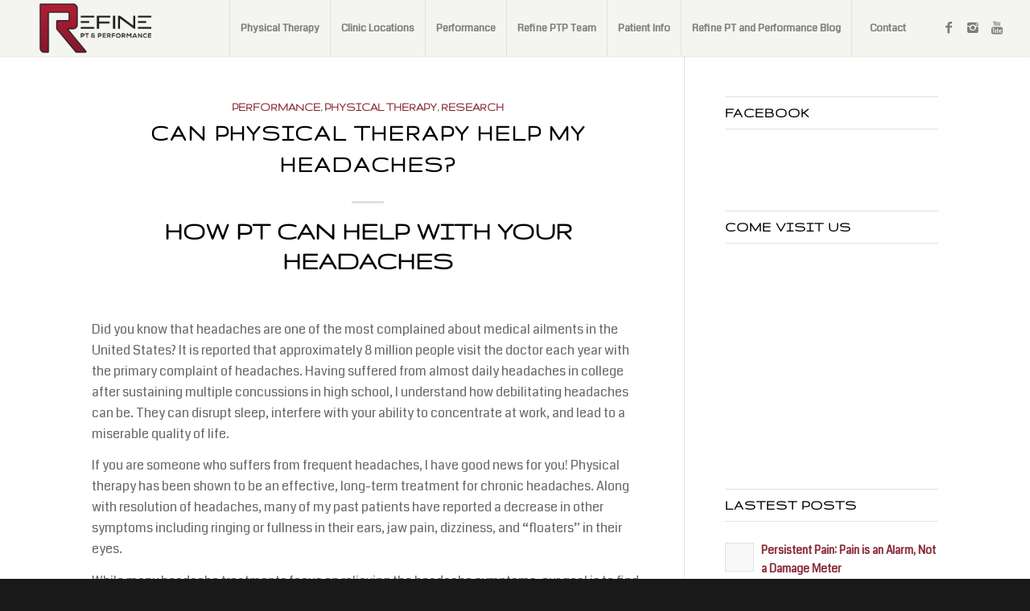

--- FILE ---
content_type: text/html; charset=UTF-8
request_url: https://refineptp.com/category/research/
body_size: 15846
content:
<!DOCTYPE html>
<html lang="en-US" class="html_stretched responsive av-preloader-disabled av-default-lightbox  html_header_top html_logo_left html_main_nav_header html_menu_right html_custom html_header_sticky html_header_shrinking_disabled html_mobile_menu_tablet html_header_searchicon_disabled html_content_align_center html_header_unstick_top html_header_stretch html_minimal_header html_minimal_header_shadow html_elegant-blog html_av-submenu-hidden html_av-submenu-display-click html_av-overlay-side html_av-overlay-side-classic html_av-submenu-clone html_entry_id_4478 av-no-preview html_text_menu_active ">
<head>
<meta charset="UTF-8" />


<!-- mobile setting -->
<meta name="viewport" content="width=device-width, initial-scale=1, maximum-scale=1">

<!-- Scripts/CSS and wp_head hook -->
<meta name='robots' content='index, follow, max-image-preview:large, max-snippet:-1, max-video-preview:-1' />

	<!-- This site is optimized with the Yoast SEO plugin v24.0 - https://yoast.com/wordpress/plugins/seo/ -->
	<title>Research Archives - Refine PT &amp; Performance</title>
	<link rel="canonical" href="https://refineptp.com/category/research/" />
	<meta property="og:locale" content="en_US" />
	<meta property="og:type" content="article" />
	<meta property="og:title" content="Research Archives - Refine PT &amp; Performance" />
	<meta property="og:url" content="https://refineptp.com/category/research/" />
	<meta property="og:site_name" content="Refine PT &amp; Performance" />
	<meta name="twitter:card" content="summary_large_image" />
	<script type="application/ld+json" class="yoast-schema-graph">{"@context":"https://schema.org","@graph":[{"@type":"CollectionPage","@id":"https://refineptp.com/category/research/","url":"https://refineptp.com/category/research/","name":"Research Archives - Refine PT &amp; Performance","isPartOf":{"@id":"https://refineptp.com/#website"},"breadcrumb":{"@id":"https://refineptp.com/category/research/#breadcrumb"},"inLanguage":"en-US"},{"@type":"BreadcrumbList","@id":"https://refineptp.com/category/research/#breadcrumb","itemListElement":[{"@type":"ListItem","position":1,"name":"Home","item":"https://refineptp.com/refine-ptp-home/"},{"@type":"ListItem","position":2,"name":"Research"}]},{"@type":"WebSite","@id":"https://refineptp.com/#website","url":"https://refineptp.com/","name":"Refine PT &amp; Performance","description":"Physical Therapy Refined","potentialAction":[{"@type":"SearchAction","target":{"@type":"EntryPoint","urlTemplate":"https://refineptp.com/?s={search_term_string}"},"query-input":{"@type":"PropertyValueSpecification","valueRequired":true,"valueName":"search_term_string"}}],"inLanguage":"en-US"}]}</script>
	<!-- / Yoast SEO plugin. -->


<link href='//hb.wpmucdn.com' rel='preconnect' />
<link rel="alternate" type="application/rss+xml" title="Refine PT &amp; Performance &raquo; Feed" href="https://refineptp.com/feed/" />
<link rel="alternate" type="application/rss+xml" title="Refine PT &amp; Performance &raquo; Comments Feed" href="https://refineptp.com/comments/feed/" />
<link rel="alternate" type="application/rss+xml" title="Refine PT &amp; Performance &raquo; Research Category Feed" href="https://refineptp.com/category/research/feed/" />

<!-- google webfont font replacement -->

			<script type='text/javascript'>
			if(!document.cookie.match(/aviaPrivacyGoogleWebfontsDisabled/)){
				(function() {
					var f = document.createElement('link');
					
					f.type 	= 'text/css';
					f.rel 	= 'stylesheet';
					f.href 	= '//fonts.googleapis.com/css?family=Gruppo%7CCoda';
					f.id 	= 'avia-google-webfont';
					
					document.getElementsByTagName('head')[0].appendChild(f);
				})();
			}
			</script>
			<style id='wp-img-auto-sizes-contain-inline-css' type='text/css'>
img:is([sizes=auto i],[sizes^="auto," i]){contain-intrinsic-size:3000px 1500px}
/*# sourceURL=wp-img-auto-sizes-contain-inline-css */
</style>
<style id='wp-emoji-styles-inline-css' type='text/css'>

	img.wp-smiley, img.emoji {
		display: inline !important;
		border: none !important;
		box-shadow: none !important;
		height: 1em !important;
		width: 1em !important;
		margin: 0 0.07em !important;
		vertical-align: -0.1em !important;
		background: none !important;
		padding: 0 !important;
	}
/*# sourceURL=wp-emoji-styles-inline-css */
</style>
<link rel='stylesheet' id='avia-merged-styles-css' href='https://refineptp.com/wp-content/uploads/dynamic_avia/avia-merged-styles-ed7a1a82734f59eed04ac37a4631dc84.css' type='text/css' media='all' />
<script type="text/javascript" src="https://refineptp.com/wp-includes/js/jquery/jquery.min.js?ver=3.7.1" id="jquery-core-js"></script>
<script type="text/javascript" src="https://refineptp.com/wp-includes/js/jquery/jquery-migrate.min.js?ver=3.4.1" id="jquery-migrate-js"></script>
<link rel="https://api.w.org/" href="https://refineptp.com/wp-json/" /><link rel="alternate" title="JSON" type="application/json" href="https://refineptp.com/wp-json/wp/v2/categories/27" /><link rel="EditURI" type="application/rsd+xml" title="RSD" href="https://refineptp.com/xmlrpc.php?rsd" />
<meta name="generator" content="WordPress 6.9" />
	<!-- Global site tag (gtag.js) - Google Analytics -->
	<script async src="https://www.googletagmanager.com/gtag/js?id=UA-137021521-1"></script>
	<script>
  	window.dataLayer = window.dataLayer || [];
  	function gtag(){dataLayer.push(arguments);}
  	gtag('js', new Date());

  	gtag('config', 'UA-137021521-1');
	</script>
	<link rel="profile" href="https://gmpg.org/xfn/11" />
<link rel="alternate" type="application/rss+xml" title="Refine PT &amp; Performance RSS2 Feed" href="https://refineptp.com/feed/" />
<link rel="pingback" href="https://refineptp.com/xmlrpc.php" />

<style type='text/css' media='screen'>
 #top #header_main > .container, #top #header_main > .container .main_menu  .av-main-nav > li > a, #top #header_main #menu-item-shop .cart_dropdown_link{ height:70px; line-height: 70px; }
 .html_top_nav_header .av-logo-container{ height:70px;  }
 .html_header_top.html_header_sticky #top #wrap_all #main{ padding-top:70px; } 
</style>
<!--[if lt IE 9]><script src="https://refineptp.com/wp-content/themes/enfold/js/html5shiv.js"></script><![endif]-->
<link rel="icon" href="/wp-content/uploads/2019/02/refine-favicon-300x300.jpg" type="image/x-icon">

<!-- To speed up the rendering and to display the site as fast as possible to the user we include some styles and scripts for above the fold content inline -->
<script type="text/javascript">'use strict';var avia_is_mobile=!1;if(/Android|webOS|iPhone|iPad|iPod|BlackBerry|IEMobile|Opera Mini/i.test(navigator.userAgent)&&'ontouchstart' in document.documentElement){avia_is_mobile=!0;document.documentElement.className+=' avia_mobile '}
else{document.documentElement.className+=' avia_desktop '};document.documentElement.className+=' js_active ';(function(){var e=['-webkit-','-moz-','-ms-',''],n='';for(var t in e){if(e[t]+'transform' in document.documentElement.style){document.documentElement.className+=' avia_transform ';n=e[t]+'transform'};if(e[t]+'perspective' in document.documentElement.style)document.documentElement.className+=' avia_transform3d '};if(typeof document.getElementsByClassName=='function'&&typeof document.documentElement.getBoundingClientRect=='function'&&avia_is_mobile==!1){if(n&&window.innerHeight>0){setTimeout(function(){var e=0,o={},a=0,t=document.getElementsByClassName('av-parallax'),i=window.pageYOffset||document.documentElement.scrollTop;for(e=0;e<t.length;e++){t[e].style.top='0px';o=t[e].getBoundingClientRect();a=Math.ceil((window.innerHeight+i-o.top)*0.3);t[e].style[n]='translate(0px, '+a+'px)';t[e].style.top='auto';t[e].className+=' enabled-parallax '}},50)}}})();</script><link rel="icon" href="https://refineptp.com/wp-content/uploads/2019/02/cropped-refine-favicon-32x32.jpg" sizes="32x32" />
<link rel="icon" href="https://refineptp.com/wp-content/uploads/2019/02/cropped-refine-favicon-192x192.jpg" sizes="192x192" />
<link rel="apple-touch-icon" href="https://refineptp.com/wp-content/uploads/2019/02/cropped-refine-favicon-180x180.jpg" />
<meta name="msapplication-TileImage" content="https://refineptp.com/wp-content/uploads/2019/02/cropped-refine-favicon-270x270.jpg" />
<style type='text/css'>
@font-face {font-family: 'entypo-fontello'; font-weight: normal; font-style: normal;
src: url('https://refineptp.com/wp-content/themes/enfold/config-templatebuilder/avia-template-builder/assets/fonts/entypo-fontello.eot');
src: url('https://refineptp.com/wp-content/themes/enfold/config-templatebuilder/avia-template-builder/assets/fonts/entypo-fontello.eot?#iefix') format('embedded-opentype'), 
url('https://refineptp.com/wp-content/themes/enfold/config-templatebuilder/avia-template-builder/assets/fonts/entypo-fontello.woff') format('woff'), 
url('https://refineptp.com/wp-content/themes/enfold/config-templatebuilder/avia-template-builder/assets/fonts/entypo-fontello.ttf') format('truetype'), 
url('https://refineptp.com/wp-content/themes/enfold/config-templatebuilder/avia-template-builder/assets/fonts/entypo-fontello.svg#entypo-fontello') format('svg');
} #top .avia-font-entypo-fontello, body .avia-font-entypo-fontello, html body [data-av_iconfont='entypo-fontello']:before{ font-family: 'entypo-fontello'; }

@font-face {font-family: 'flaticon-sports'; font-weight: normal; font-style: normal;
src: url('https://refineptp.com/wp-content/uploads/avia_fonts/flaticon-sports/flaticon-sports.eot');
src: url('https://refineptp.com/wp-content/uploads/avia_fonts/flaticon-sports/flaticon-sports.eot?#iefix') format('embedded-opentype'), 
url('https://refineptp.com/wp-content/uploads/avia_fonts/flaticon-sports/flaticon-sports.woff') format('woff'), 
url('https://refineptp.com/wp-content/uploads/avia_fonts/flaticon-sports/flaticon-sports.ttf') format('truetype'), 
url('https://refineptp.com/wp-content/uploads/avia_fonts/flaticon-sports/flaticon-sports.svg#flaticon-sports') format('svg');
} #top .avia-font-flaticon-sports, body .avia-font-flaticon-sports, html body [data-av_iconfont='flaticon-sports']:before{ font-family: 'flaticon-sports'; }
</style>

<!--
Debugging Info for Theme support: 

Theme: Enfold
Version: 4.5.2
Installed: enfold
AviaFramework Version: 5.0
AviaBuilder Version: 0.9.5
aviaElementManager Version: 1.0.1
- - - - - - - - - - -
ChildTheme: Enfold Child
ChildTheme Version: 1.0
ChildTheme Installed: enfold

ML:256-PU:39-PLA:10
WP:6.9
Compress: CSS:all theme files - JS:all theme files
Updates: disabled
PLAu:9
-->
<style id='global-styles-inline-css' type='text/css'>
:root{--wp--preset--aspect-ratio--square: 1;--wp--preset--aspect-ratio--4-3: 4/3;--wp--preset--aspect-ratio--3-4: 3/4;--wp--preset--aspect-ratio--3-2: 3/2;--wp--preset--aspect-ratio--2-3: 2/3;--wp--preset--aspect-ratio--16-9: 16/9;--wp--preset--aspect-ratio--9-16: 9/16;--wp--preset--color--black: #000000;--wp--preset--color--cyan-bluish-gray: #abb8c3;--wp--preset--color--white: #ffffff;--wp--preset--color--pale-pink: #f78da7;--wp--preset--color--vivid-red: #cf2e2e;--wp--preset--color--luminous-vivid-orange: #ff6900;--wp--preset--color--luminous-vivid-amber: #fcb900;--wp--preset--color--light-green-cyan: #7bdcb5;--wp--preset--color--vivid-green-cyan: #00d084;--wp--preset--color--pale-cyan-blue: #8ed1fc;--wp--preset--color--vivid-cyan-blue: #0693e3;--wp--preset--color--vivid-purple: #9b51e0;--wp--preset--gradient--vivid-cyan-blue-to-vivid-purple: linear-gradient(135deg,rgb(6,147,227) 0%,rgb(155,81,224) 100%);--wp--preset--gradient--light-green-cyan-to-vivid-green-cyan: linear-gradient(135deg,rgb(122,220,180) 0%,rgb(0,208,130) 100%);--wp--preset--gradient--luminous-vivid-amber-to-luminous-vivid-orange: linear-gradient(135deg,rgb(252,185,0) 0%,rgb(255,105,0) 100%);--wp--preset--gradient--luminous-vivid-orange-to-vivid-red: linear-gradient(135deg,rgb(255,105,0) 0%,rgb(207,46,46) 100%);--wp--preset--gradient--very-light-gray-to-cyan-bluish-gray: linear-gradient(135deg,rgb(238,238,238) 0%,rgb(169,184,195) 100%);--wp--preset--gradient--cool-to-warm-spectrum: linear-gradient(135deg,rgb(74,234,220) 0%,rgb(151,120,209) 20%,rgb(207,42,186) 40%,rgb(238,44,130) 60%,rgb(251,105,98) 80%,rgb(254,248,76) 100%);--wp--preset--gradient--blush-light-purple: linear-gradient(135deg,rgb(255,206,236) 0%,rgb(152,150,240) 100%);--wp--preset--gradient--blush-bordeaux: linear-gradient(135deg,rgb(254,205,165) 0%,rgb(254,45,45) 50%,rgb(107,0,62) 100%);--wp--preset--gradient--luminous-dusk: linear-gradient(135deg,rgb(255,203,112) 0%,rgb(199,81,192) 50%,rgb(65,88,208) 100%);--wp--preset--gradient--pale-ocean: linear-gradient(135deg,rgb(255,245,203) 0%,rgb(182,227,212) 50%,rgb(51,167,181) 100%);--wp--preset--gradient--electric-grass: linear-gradient(135deg,rgb(202,248,128) 0%,rgb(113,206,126) 100%);--wp--preset--gradient--midnight: linear-gradient(135deg,rgb(2,3,129) 0%,rgb(40,116,252) 100%);--wp--preset--font-size--small: 13px;--wp--preset--font-size--medium: 20px;--wp--preset--font-size--large: 36px;--wp--preset--font-size--x-large: 42px;--wp--preset--spacing--20: 0.44rem;--wp--preset--spacing--30: 0.67rem;--wp--preset--spacing--40: 1rem;--wp--preset--spacing--50: 1.5rem;--wp--preset--spacing--60: 2.25rem;--wp--preset--spacing--70: 3.38rem;--wp--preset--spacing--80: 5.06rem;--wp--preset--shadow--natural: 6px 6px 9px rgba(0, 0, 0, 0.2);--wp--preset--shadow--deep: 12px 12px 50px rgba(0, 0, 0, 0.4);--wp--preset--shadow--sharp: 6px 6px 0px rgba(0, 0, 0, 0.2);--wp--preset--shadow--outlined: 6px 6px 0px -3px rgb(255, 255, 255), 6px 6px rgb(0, 0, 0);--wp--preset--shadow--crisp: 6px 6px 0px rgb(0, 0, 0);}:where(.is-layout-flex){gap: 0.5em;}:where(.is-layout-grid){gap: 0.5em;}body .is-layout-flex{display: flex;}.is-layout-flex{flex-wrap: wrap;align-items: center;}.is-layout-flex > :is(*, div){margin: 0;}body .is-layout-grid{display: grid;}.is-layout-grid > :is(*, div){margin: 0;}:where(.wp-block-columns.is-layout-flex){gap: 2em;}:where(.wp-block-columns.is-layout-grid){gap: 2em;}:where(.wp-block-post-template.is-layout-flex){gap: 1.25em;}:where(.wp-block-post-template.is-layout-grid){gap: 1.25em;}.has-black-color{color: var(--wp--preset--color--black) !important;}.has-cyan-bluish-gray-color{color: var(--wp--preset--color--cyan-bluish-gray) !important;}.has-white-color{color: var(--wp--preset--color--white) !important;}.has-pale-pink-color{color: var(--wp--preset--color--pale-pink) !important;}.has-vivid-red-color{color: var(--wp--preset--color--vivid-red) !important;}.has-luminous-vivid-orange-color{color: var(--wp--preset--color--luminous-vivid-orange) !important;}.has-luminous-vivid-amber-color{color: var(--wp--preset--color--luminous-vivid-amber) !important;}.has-light-green-cyan-color{color: var(--wp--preset--color--light-green-cyan) !important;}.has-vivid-green-cyan-color{color: var(--wp--preset--color--vivid-green-cyan) !important;}.has-pale-cyan-blue-color{color: var(--wp--preset--color--pale-cyan-blue) !important;}.has-vivid-cyan-blue-color{color: var(--wp--preset--color--vivid-cyan-blue) !important;}.has-vivid-purple-color{color: var(--wp--preset--color--vivid-purple) !important;}.has-black-background-color{background-color: var(--wp--preset--color--black) !important;}.has-cyan-bluish-gray-background-color{background-color: var(--wp--preset--color--cyan-bluish-gray) !important;}.has-white-background-color{background-color: var(--wp--preset--color--white) !important;}.has-pale-pink-background-color{background-color: var(--wp--preset--color--pale-pink) !important;}.has-vivid-red-background-color{background-color: var(--wp--preset--color--vivid-red) !important;}.has-luminous-vivid-orange-background-color{background-color: var(--wp--preset--color--luminous-vivid-orange) !important;}.has-luminous-vivid-amber-background-color{background-color: var(--wp--preset--color--luminous-vivid-amber) !important;}.has-light-green-cyan-background-color{background-color: var(--wp--preset--color--light-green-cyan) !important;}.has-vivid-green-cyan-background-color{background-color: var(--wp--preset--color--vivid-green-cyan) !important;}.has-pale-cyan-blue-background-color{background-color: var(--wp--preset--color--pale-cyan-blue) !important;}.has-vivid-cyan-blue-background-color{background-color: var(--wp--preset--color--vivid-cyan-blue) !important;}.has-vivid-purple-background-color{background-color: var(--wp--preset--color--vivid-purple) !important;}.has-black-border-color{border-color: var(--wp--preset--color--black) !important;}.has-cyan-bluish-gray-border-color{border-color: var(--wp--preset--color--cyan-bluish-gray) !important;}.has-white-border-color{border-color: var(--wp--preset--color--white) !important;}.has-pale-pink-border-color{border-color: var(--wp--preset--color--pale-pink) !important;}.has-vivid-red-border-color{border-color: var(--wp--preset--color--vivid-red) !important;}.has-luminous-vivid-orange-border-color{border-color: var(--wp--preset--color--luminous-vivid-orange) !important;}.has-luminous-vivid-amber-border-color{border-color: var(--wp--preset--color--luminous-vivid-amber) !important;}.has-light-green-cyan-border-color{border-color: var(--wp--preset--color--light-green-cyan) !important;}.has-vivid-green-cyan-border-color{border-color: var(--wp--preset--color--vivid-green-cyan) !important;}.has-pale-cyan-blue-border-color{border-color: var(--wp--preset--color--pale-cyan-blue) !important;}.has-vivid-cyan-blue-border-color{border-color: var(--wp--preset--color--vivid-cyan-blue) !important;}.has-vivid-purple-border-color{border-color: var(--wp--preset--color--vivid-purple) !important;}.has-vivid-cyan-blue-to-vivid-purple-gradient-background{background: var(--wp--preset--gradient--vivid-cyan-blue-to-vivid-purple) !important;}.has-light-green-cyan-to-vivid-green-cyan-gradient-background{background: var(--wp--preset--gradient--light-green-cyan-to-vivid-green-cyan) !important;}.has-luminous-vivid-amber-to-luminous-vivid-orange-gradient-background{background: var(--wp--preset--gradient--luminous-vivid-amber-to-luminous-vivid-orange) !important;}.has-luminous-vivid-orange-to-vivid-red-gradient-background{background: var(--wp--preset--gradient--luminous-vivid-orange-to-vivid-red) !important;}.has-very-light-gray-to-cyan-bluish-gray-gradient-background{background: var(--wp--preset--gradient--very-light-gray-to-cyan-bluish-gray) !important;}.has-cool-to-warm-spectrum-gradient-background{background: var(--wp--preset--gradient--cool-to-warm-spectrum) !important;}.has-blush-light-purple-gradient-background{background: var(--wp--preset--gradient--blush-light-purple) !important;}.has-blush-bordeaux-gradient-background{background: var(--wp--preset--gradient--blush-bordeaux) !important;}.has-luminous-dusk-gradient-background{background: var(--wp--preset--gradient--luminous-dusk) !important;}.has-pale-ocean-gradient-background{background: var(--wp--preset--gradient--pale-ocean) !important;}.has-electric-grass-gradient-background{background: var(--wp--preset--gradient--electric-grass) !important;}.has-midnight-gradient-background{background: var(--wp--preset--gradient--midnight) !important;}.has-small-font-size{font-size: var(--wp--preset--font-size--small) !important;}.has-medium-font-size{font-size: var(--wp--preset--font-size--medium) !important;}.has-large-font-size{font-size: var(--wp--preset--font-size--large) !important;}.has-x-large-font-size{font-size: var(--wp--preset--font-size--x-large) !important;}
/*# sourceURL=global-styles-inline-css */
</style>
</head>




<body id="top" class="archive category category-research category-27 wp-theme-enfold wp-child-theme-enfold-child  rtl_columns stretched gruppo coda" itemscope="itemscope" itemtype="https://schema.org/WebPage" >

	
	<div id='wrap_all'>

	
<header id='header' class='all_colors header_color light_bg_color  av_header_top av_logo_left av_main_nav_header av_menu_right av_custom av_header_sticky av_header_shrinking_disabled av_header_stretch av_mobile_menu_tablet av_header_searchicon_disabled av_header_unstick_top av_seperator_big_border av_minimal_header av_minimal_header_shadow av_bottom_nav_disabled '  role="banner" itemscope="itemscope" itemtype="https://schema.org/WPHeader" >

		<div  id='header_main' class='container_wrap container_wrap_logo'>
	
        <div class='container av-logo-container'><div class='inner-container'><span class='logo'><a href='https://refineptp.com/'><img height='100' width='300' src='/wp-content/uploads/2019/02/Refine_Gradient-transparent-original.png' alt='Refine PT &amp; Performance' /></a></span><nav class='main_menu' data-selectname='Select a page'  role="navigation" itemscope="itemscope" itemtype="https://schema.org/SiteNavigationElement" ><div class="avia-menu av-main-nav-wrap av_menu_icon_beside"><ul id="avia-menu" class="menu av-main-nav"><li id="menu-item-1245" class="menu-item menu-item-type-post_type menu-item-object-page menu-item-has-children menu-item-top-level menu-item-top-level-1"><a href="https://refineptp.com/physical-therapy/" itemprop="url"><span class="avia-bullet"></span><span class="avia-menu-text">Physical Therapy</span><span class="avia-menu-fx"><span class="avia-arrow-wrap"><span class="avia-arrow"></span></span></span></a>


<ul class="sub-menu">
	<li id="menu-item-5100" class="menu-item menu-item-type-post_type menu-item-object-page"><a href="https://refineptp.com/sports-pt-and-rehab/" itemprop="url"><span class="avia-bullet"></span><span class="avia-menu-text">Sports PT and Athlete Rehab</span></a></li>
	<li id="menu-item-791" class="menu-item menu-item-type-post_type menu-item-object-page"><a href="https://refineptp.com/manual-therapy/" itemprop="url"><span class="avia-bullet"></span><span class="avia-menu-text">Manual Therapy</span></a></li>
	<li id="menu-item-780" class="menu-item menu-item-type-post_type menu-item-object-page"><a href="https://refineptp.com/dry-needling/" itemprop="url"><span class="avia-bullet"></span><span class="avia-menu-text">Dry Needling</span></a></li>
	<li id="menu-item-4594" class="menu-item menu-item-type-post_type menu-item-object-page"><a href="https://refineptp.com/pelvic-floor-physical-therapy/" itemprop="url"><span class="avia-bullet"></span><span class="avia-menu-text">Pelvic Floor and Women’s Health</span></a></li>
	<li id="menu-item-908" class="menu-item menu-item-type-post_type menu-item-object-page"><a href="https://refineptp.com/crossfit-and-the-fitness-athlete/" itemprop="url"><span class="avia-bullet"></span><span class="avia-menu-text">Crossfit and the Fitness Athlete</span></a></li>
	<li id="menu-item-5129" class="menu-item menu-item-type-post_type menu-item-object-page"><a href="https://refineptp.com/physical-therapy/blood-flow-restriction/" itemprop="url"><span class="avia-bullet"></span><span class="avia-menu-text">Blood Flow Restriction</span></a></li>
	<li id="menu-item-907" class="menu-item menu-item-type-post_type menu-item-object-page"><a href="https://refineptp.com/pre-and-post-surgical-rehab/" itemprop="url"><span class="avia-bullet"></span><span class="avia-menu-text">Pre and Post Surgical Rehab</span></a></li>
	<li id="menu-item-909" class="menu-item menu-item-type-post_type menu-item-object-page"><a href="https://refineptp.com/chronic-pain-rehabilitation/" itemprop="url"><span class="avia-bullet"></span><span class="avia-menu-text">Chronic Pain Rehabilitation</span></a></li>
	<li id="menu-item-910" class="menu-item menu-item-type-post_type menu-item-object-page"><a href="https://refineptp.com/balance-and-fall-reduction/" itemprop="url"><span class="avia-bullet"></span><span class="avia-menu-text">Balance and Fall Reduction</span></a></li>
	<li id="menu-item-911" class="menu-item menu-item-type-post_type menu-item-object-page"><a href="https://refineptp.com/headaches/" itemprop="url"><span class="avia-bullet"></span><span class="avia-menu-text">Headaches</span></a></li>
	<li id="menu-item-912" class="menu-item menu-item-type-post_type menu-item-object-page"><a href="https://refineptp.com/vertigo-treatment/" itemprop="url"><span class="avia-bullet"></span><span class="avia-menu-text">Vertigo Treatment</span></a></li>
	<li id="menu-item-913" class="menu-item menu-item-type-post_type menu-item-object-page"><a href="https://refineptp.com/concussions/" itemprop="url"><span class="avia-bullet"></span><span class="avia-menu-text">Concussions</span></a></li>
	<li id="menu-item-914" class="menu-item menu-item-type-post_type menu-item-object-page"><a href="https://refineptp.com/neurological-rehabilitation/" itemprop="url"><span class="avia-bullet"></span><span class="avia-menu-text">Neurological Rehabilitation</span></a></li>
	<li id="menu-item-904" class="menu-item menu-item-type-post_type menu-item-object-page"><a href="https://refineptp.com/spinal-mobilization-manipulation/" itemprop="url"><span class="avia-bullet"></span><span class="avia-menu-text">Spinal Mobilization/Manipulation</span></a></li>
</ul>
</li>
<li id="menu-item-4853" class="menu-item menu-item-type-post_type menu-item-object-page menu-item-has-children menu-item-top-level menu-item-top-level-2"><a href="https://refineptp.com/clinic-locations/" itemprop="url"><span class="avia-bullet"></span><span class="avia-menu-text">Clinic Locations</span><span class="avia-menu-fx"><span class="avia-arrow-wrap"><span class="avia-arrow"></span></span></span></a>


<ul class="sub-menu">
	<li id="menu-item-4859" class="menu-item menu-item-type-post_type menu-item-object-page"><a href="https://refineptp.com/clinic-locations/daphne/" itemprop="url"><span class="avia-bullet"></span><span class="avia-menu-text">Daphne</span></a></li>
	<li id="menu-item-4857" class="menu-item menu-item-type-post_type menu-item-object-page"><a href="https://refineptp.com/clinic-locations/foley/" itemprop="url"><span class="avia-bullet"></span><span class="avia-menu-text">Foley</span></a></li>
	<li id="menu-item-5038" class="menu-item menu-item-type-post_type menu-item-object-page"><a href="https://refineptp.com/clinic-locations/gulf-shores/" itemprop="url"><span class="avia-bullet"></span><span class="avia-menu-text">Gulf Shores</span></a></li>
	<li id="menu-item-4855" class="menu-item menu-item-type-post_type menu-item-object-page"><a href="https://refineptp.com/clinic-locations/midtown-mobile/" itemprop="url"><span class="avia-bullet"></span><span class="avia-menu-text">Midtown Mobile</span></a></li>
	<li id="menu-item-4854" class="menu-item menu-item-type-post_type menu-item-object-page"><a href="https://refineptp.com/clinic-locations/west-mobile/" itemprop="url"><span class="avia-bullet"></span><span class="avia-menu-text">West Mobile</span></a></li>
	<li id="menu-item-4858" class="menu-item menu-item-type-post_type menu-item-object-page"><a href="https://refineptp.com/clinic-locations/decatur/" itemprop="url"><span class="avia-bullet"></span><span class="avia-menu-text">Decatur</span></a></li>
	<li id="menu-item-4856" class="menu-item menu-item-type-post_type menu-item-object-page"><a href="https://refineptp.com/clinic-locations/huntsville/" itemprop="url"><span class="avia-bullet"></span><span class="avia-menu-text">Huntsville</span></a></li>
</ul>
</li>
<li id="menu-item-1316" class="menu-item menu-item-type-post_type menu-item-object-page menu-item-has-children menu-item-top-level menu-item-top-level-3"><a href="https://refineptp.com/physical-therapy-performance/" itemprop="url"><span class="avia-bullet"></span><span class="avia-menu-text">Performance</span><span class="avia-menu-fx"><span class="avia-arrow-wrap"><span class="avia-arrow"></span></span></span></a>


<ul class="sub-menu">
	<li id="menu-item-916" class="menu-item menu-item-type-post_type menu-item-object-page"><a href="https://refineptp.com/baseball-assessments/" itemprop="url"><span class="avia-bullet"></span><span class="avia-menu-text">Baseball Assessments</span></a></li>
	<li id="menu-item-918" class="menu-item menu-item-type-post_type menu-item-object-page"><a href="https://refineptp.com/exercise-programming/" itemprop="url"><span class="avia-bullet"></span><span class="avia-menu-text">Exercise Programming</span></a></li>
	<li id="menu-item-4339" class="menu-item menu-item-type-post_type menu-item-object-page"><a href="https://refineptp.com/dance-physical-therapy/" itemprop="url"><span class="avia-bullet"></span><span class="avia-menu-text">Dance Assessments</span></a></li>
	<li id="menu-item-917" class="menu-item menu-item-type-post_type menu-item-object-page"><a href="https://refineptp.com/mobility-assessments/" itemprop="url"><span class="avia-bullet"></span><span class="avia-menu-text">Mobility Assessments</span></a></li>
	<li id="menu-item-915" class="menu-item menu-item-type-post_type menu-item-object-page"><a href="https://refineptp.com/health-and-wellness/" itemprop="url"><span class="avia-bullet"></span><span class="avia-menu-text">Health and Wellness</span></a></li>
	<li id="menu-item-905" class="menu-item menu-item-type-post_type menu-item-object-page"><a href="https://refineptp.com/injury-prevention/" itemprop="url"><span class="avia-bullet"></span><span class="avia-menu-text">Injury Prevention</span></a></li>
</ul>
</li>
<li id="menu-item-1311" class="menu-item menu-item-type-post_type menu-item-object-page menu-item-has-children menu-item-top-level menu-item-top-level-4"><a href="https://refineptp.com/physical-therapist-team/" itemprop="url"><span class="avia-bullet"></span><span class="avia-menu-text">Refine PTP Team</span><span class="avia-menu-fx"><span class="avia-arrow-wrap"><span class="avia-arrow"></span></span></span></a>


<ul class="sub-menu">
	<li id="menu-item-1501" class="menu-item menu-item-type-post_type menu-item-object-page"><a href="https://refineptp.com/physical-therapy-our-story/" itemprop="url"><span class="avia-bullet"></span><span class="avia-menu-text">Our Story</span></a></li>
	<li id="menu-item-784" class="menu-item menu-item-type-post_type menu-item-object-page"><a href="https://refineptp.com/refine-team/" itemprop="url"><span class="avia-bullet"></span><span class="avia-menu-text">The Refine Team</span></a></li>
</ul>
</li>
<li id="menu-item-1312" class="menu-item menu-item-type-post_type menu-item-object-page menu-item-has-children menu-item-top-level menu-item-top-level-5"><a href="https://refineptp.com/patient-info/" itemprop="url"><span class="avia-bullet"></span><span class="avia-menu-text">Patient Info</span><span class="avia-menu-fx"><span class="avia-arrow-wrap"><span class="avia-arrow"></span></span></span></a>


<ul class="sub-menu">
	<li id="menu-item-919" class="menu-item menu-item-type-post_type menu-item-object-page"><a href="https://refineptp.com/directions-to-each-clinic/" itemprop="url"><span class="avia-bullet"></span><span class="avia-menu-text">Directions</span></a></li>
	<li id="menu-item-920" class="menu-item menu-item-type-post_type menu-item-object-page"><a href="https://refineptp.com/insurance/" itemprop="url"><span class="avia-bullet"></span><span class="avia-menu-text">Insurance</span></a></li>
	<li id="menu-item-4205" class="menu-item menu-item-type-post_type menu-item-object-page"><a href="https://refineptp.com/patient-info/patient-intake-forms/" itemprop="url"><span class="avia-bullet"></span><span class="avia-menu-text">Patient Intake Forms</span></a></li>
</ul>
</li>
<li id="menu-item-903" class="menu-item menu-item-type-post_type menu-item-object-page menu-item-top-level menu-item-top-level-6"><a href="https://refineptp.com/blog/" itemprop="url"><span class="avia-bullet"></span><span class="avia-menu-text">Refine PT and Performance Blog</span><span class="avia-menu-fx"><span class="avia-arrow-wrap"><span class="avia-arrow"></span></span></span></a></li>
<li id="menu-item-786" class="menu-item menu-item-type-post_type menu-item-object-page menu-item-top-level menu-item-top-level-7"><a href="https://refineptp.com/contact/" itemprop="url"><span class="avia-bullet"></span><span class="avia-menu-text">Contact</span><span class="avia-menu-fx"><span class="avia-arrow-wrap"><span class="avia-arrow"></span></span></span></a></li>
<li class="av-burger-menu-main menu-item-avia-special ">
	        			<a href="#">
							<span class="av-hamburger av-hamburger--spin av-js-hamburger">
					        <span class="av-hamburger-box">
						          <span class="av-hamburger-inner"></span>
						          <strong>Menu</strong>
					        </span>
							</span>
						</a>
	        		   </li></ul></div><ul class='noLightbox social_bookmarks icon_count_3'><li class='social_bookmarks_facebook av-social-link-facebook social_icon_1'><a target='_blank' href="https://www.facebook.com/refineptp" aria-hidden='true' data-av_icon='' data-av_iconfont='entypo-fontello' title='Facebook'><span class='avia_hidden_link_text'>Facebook</span></a></li><li class='social_bookmarks_instagram av-social-link-instagram social_icon_2'><a target='_blank' href="https://www.instagram.com/refineptp" aria-hidden='true' data-av_icon='' data-av_iconfont='entypo-fontello' title='Instagram'><span class='avia_hidden_link_text'>Instagram</span></a></li><li class='social_bookmarks_youtube av-social-link-youtube social_icon_3'><a target='_blank' href='https://www.youtube.com/channel/UC8YvTle9sPRddKHKsdIzybw?view_as=subscriber' aria-hidden='true' data-av_icon='' data-av_iconfont='entypo-fontello' title='Youtube'><span class='avia_hidden_link_text'>Youtube</span></a></li></ul></nav></div> </div> 
		<!-- end container_wrap-->
		</div>
		<div class='header_bg'></div>

<!-- end header -->
</header>
		
	<div id='main' class='all_colors' data-scroll-offset='70'>

	
		<div class='container_wrap container_wrap_first main_color sidebar_right'>

			<div class='container template-blog '>

				<main class='content av-content-small alpha units'  role="main" itemprop="mainContentOfPage" itemscope="itemscope" itemtype="https://schema.org/Blog" >
					
					                    

                    <article class='post-entry post-entry-type-standard post-entry-4478 post-loop-1 post-parity-odd single-big  post-4478 post type-post status-publish format-standard hentry category-performance category-physical-therapy category-research tag-headaches tag-physical-therapy'  itemscope="itemscope" itemtype="https://schema.org/BlogPosting" itemprop="blogPost" ><div class='blog-meta'></div><div class='entry-content-wrapper clearfix standard-content'><header class="entry-content-header"><div class="av-heading-wrapper"><span class="blog-categories minor-meta"><a href="https://refineptp.com/category/performance/" rel="tag">Performance</a>, <a href="https://refineptp.com/category/physical-therapy/" rel="tag">Physical Therapy</a>, <a href="https://refineptp.com/category/research/" rel="tag">Research</a> </span><h2 class='post-title entry-title'  itemprop="headline" >	<a href='https://refineptp.com/can-physical-therapy-help-my-headaches/' rel='bookmark' title='Permanent Link: Can Physical Therapy Help My Headaches?'>Can Physical Therapy Help My Headaches?			<span class='post-format-icon minor-meta'></span>	</a></h2></div></header><span class="av-vertical-delimiter"></span><div class="entry-content"  itemprop="text" ><h1 style="text-align: center;">How PT can Help with Your Headaches</h1>
<p>&nbsp;</p>
<p>Did you know that headaches are one of the most complained about medical ailments in the United States? It is reported that approximately 8 million people visit the doctor each year with the primary complaint of headaches. Having suffered from almost daily headaches in college after sustaining multiple concussions in high school, I understand how debilitating headaches can be. They can disrupt sleep, interfere with your ability to concentrate at work, and lead to a miserable quality of life.<span class="Apple-converted-space"> </span></p>
<p>If you are someone who suffers from frequent headaches, I have good news for you! Physical therapy has been shown to be an effective, long-term treatment for chronic headaches. Along with resolution of headaches, many of my past patients have reported a decrease in other symptoms including ringing or fullness in their ears, jaw pain, dizziness, and “floaters” in their eyes.<span class="Apple-converted-space"> </span></p>
<p>While many headache treatments focus on relieving the headache symptoms, our goal is to find the root cause and eliminate it. We will do this by improving the mobility of certain joints in your spine, reducing tone in the muscles in your neck and shoulders, and evaluating lifestyle habits that may be contributing to the headaches.<span class="Apple-converted-space"> </span></p>
<p>If you are suffering from chronic headaches and have had unsuccessful treatment in the past, I would love to talk with you about how we can help. You are not doomed to a life of pain and disability. Give us a call today and let’s work together to eliminate your headaches and drastically improve your quality of life.<span class="Apple-converted-space"> </span></p>
<p>&nbsp;</p>
<p>Blake Thomas</p>
<p>PT, DPT, CMPT</p>
<p>Refine PT and Performance</p>
<p>256-973-1552</p>
</div><span class='post-meta-infos'><time class='date-container minor-meta updated' >November 10, 2021</time><span class='text-sep text-sep-date'>/</span><span class="blog-author minor-meta">by <span class="entry-author-link" ><span class="vcard author"><span class="fn"><a href="https://refineptp.com/author/rptpadmin/" title="Posts by Tyler" rel="author">Tyler</a></span></span></span></span></span><footer class="entry-footer"></footer><div class='post_delimiter'></div></div><div class='post_author_timeline'></div><span class='hidden'>
			<span class='av-structured-data'  itemprop="ImageObject" itemscope="itemscope" itemtype="https://schema.org/ImageObject"  itemprop='image'>
					   <span itemprop='url' >/wp-content/uploads/2019/02/Refine_Gradient-transparent-original.png</span>
					   <span itemprop='height' >0</span>
					   <span itemprop='width' >0</span>
				  </span><span class='av-structured-data'  itemprop="publisher" itemtype="https://schema.org/Organization" itemscope="itemscope" >
				<span itemprop='name'>Tyler</span>
				<span itemprop='logo' itemscope itemtype='https://schema.org/ImageObject'>
				   <span itemprop='url'>/wp-content/uploads/2019/02/Refine_Gradient-transparent-original.png</span>
				 </span>
			  </span><span class='av-structured-data'  itemprop="author" itemscope="itemscope" itemtype="https://schema.org/Person" ><span itemprop='name'>Tyler</span></span><span class='av-structured-data'  itemprop="datePublished" datetime="2021-11-10T12:46:23+00:00" >2021-11-10 12:46:23</span><span class='av-structured-data'  itemprop="dateModified" itemtype="https://schema.org/dateModified" >2021-11-10 12:46:23</span><span class='av-structured-data'  itemprop="mainEntityOfPage" itemtype="https://schema.org/mainEntityOfPage" ><span itemprop='name'>Can Physical Therapy Help My Headaches?</span></span></span></article><article class='post-entry post-entry-type-standard post-entry-4377 post-loop-2 post-parity-even post-entry-last single-big  post-4377 post type-post status-publish format-standard hentry category-personal category-physical-therapy category-research category-understanding-pain tag-disc tag-physical-therapy'  itemscope="itemscope" itemtype="https://schema.org/BlogPosting" itemprop="blogPost" ><div class='blog-meta'></div><div class='entry-content-wrapper clearfix standard-content'><header class="entry-content-header"><div class="av-heading-wrapper"><span class="blog-categories minor-meta"><a href="https://refineptp.com/category/personal/" rel="tag">Personal</a>, <a href="https://refineptp.com/category/physical-therapy/" rel="tag">Physical Therapy</a>, <a href="https://refineptp.com/category/research/" rel="tag">Research</a>, <a href="https://refineptp.com/category/physical-therapy/understanding-pain/" rel="tag">Understanding Pain</a> </span><h2 class='post-title entry-title'  itemprop="headline" >	<a href='https://refineptp.com/the-truth-about-degenerative-disc-disease/' rel='bookmark' title='Permanent Link: The Truth About &#8220;Degenerative Disc Disease&#8221;'>The Truth About &#8220;Degenerative Disc Disease&#8221;			<span class='post-format-icon minor-meta'></span>	</a></h2></div></header><span class="av-vertical-delimiter"></span><div class="entry-content"  itemprop="text" ><h1></h1>
<h1 style="text-align: center;">The Truth about “Degenerative Disc Disease”</h1>
<p>&nbsp;</p>
<p>What studies have shown on the topic of “disc degeneration” and it’s role in back pain might surprise you. In the medical community, it may be easy to look at changes on imaging and use them to justify why pain is occurring in people of all ages; however, research has been challenging this heavily. Specifically “disc degeneration” was a topic that was covered on the Ice Physio Podcast, which I highly recommend by the way. They interviewed the president of AAOMPT during one of their sessions, and it was a great reminder of the positive direction that the field of Physical Therapy is moving.</p>
<p>&nbsp;</p>
<p>Did you know that The American Academy of Orthopedic Manual Physical Therapy (AAOMPT) has made a position statement to discourage the use of the term “degenerative disc disease” as a cause or diagnosis for neck or low back pain?</p>
<p>&nbsp;</p>
<p>President Dr. Elaine Lonnemann stated, “Despite its name, it <b>is not</b> a disease; it’s a natural occurrence that comes with aging. We know that normal changes take place in the discs in our spine as we get older, and these changes or these conditions really shouldn’t be considered degenerative.”</p>
<p>&nbsp;</p>
<p>What’s the big deal? Aren’t these just words?</p>
<p>&nbsp;</p>
<p>The reality is that words really do matter. Words have the power to generate feelings of optimism or feelings of doubt. They can encourage confidence to move, or drive fear that can ultimately increase the pain experience. The challenge with this particular example, is that it can drive patients (and often clinicians) to pursue a more aggressive treatment approach (such as surgery) to fix what they feel like will only continue to degenerate/worsen.</p>
<p>&nbsp;</p>
<p>Not only that, people deserve the right to be educated on options that can be utilized to manage or improve their symptoms based on available research. While I will not argue that structural changes can cause pain and become symptomatic, I would like to challenge all healthcare providers to embrace the idea that often times pain is a much more complicated experience than that. Very rarely is one tissue implicated alone, and just because changes occur over time, this <b>does not </b>guarantee an increase in pain, or ensure further problems with pain in the future.<span class="Apple-converted-space"> </span></p>
<p>&nbsp;</p>
<p>The reality is, about 90% of the population will experience back pain at some point, and often it can get better through a number of conservative means, and occasionally simply through giving it time and working around the pain drivers.<span class="Apple-converted-space"> </span></p>
<p>&nbsp;</p>
<p>We need to be careful to use imaging as a way to assign back pain to a specific tissue because people who do and don’t have back pain may find disc changes or even herniations present on imaging. The last time I had read through things, the number of people showing disc herniations on imaging <b>without pain</b> was around 35-40% (at L5-S1 level).</p>
<p>&nbsp;</p>
<p>Some things to consider:</p>
<ul>
<li>Disc generation is frequently found on imaging even when individuals don’t have pain.<span class="Apple-converted-space"> </span></li>
<li>When imaging a group of 20 year olds without back pain, 37% will show age related disc changes.<span class="Apple-converted-space"> </span></li>
<li>When imaging a group of 80 year olds without back pain, 96% will show age related disc changes.</li>
<li>If these findings were directly correlated with pain, you’d expect back pain to increase after the age of 80; however, this usually decreases in occurrence in the 70’s.</li>
</ul>
<p>&nbsp;</p>
<p>With that being said, if clinical symptoms and presentation all lead towards a specific diagnosis, and imaging supports this as well, imaging can still be a great option to further pursue answers to decrease pain and return people to function. This is not a charge to throw out the x-ray and MRI machines entirely, just a call to challenge deeper thinking and present some of the research that has been popping up over the last decade in favor of conservative management, our body’s ability to heal, and the importance of understanding that pain is a very complicated experience.</p>
<p>&nbsp;</p>
<p>If you have been diagnosed with “degenerative disc disease” and have felt helpless, we’d love to chat with you about it. There is hope that you are not destined for a life of decline in function and pain. Often times, with some guided applications of movement, loading, and proper stresses, you can decrease restrictions and make yourself much more resilient for the demands of life.</p>
<p>&nbsp;</p>
<p>We are passionate about keeping people well informed, because movement is imperative to continued health, longevity, and quality of life. We would love to answer any questions you have, and encourage you to reach out if you’re having trouble functioning to your fullest potential.</p>
<p>&nbsp;</p>
<p>Tyler Vaughn</p>
<p>PT, DPT, OCS, CSCS, CFL1</p>
<p>Refine PT and Performance<span class="Apple-converted-space"> </span></p>
<p>251-270-1551</p>
</div><span class='post-meta-infos'><time class='date-container minor-meta updated' >September 30, 2021</time><span class='text-sep text-sep-date'>/</span><span class="blog-author minor-meta">by <span class="entry-author-link" ><span class="vcard author"><span class="fn"><a href="https://refineptp.com/author/rptpadmin/" title="Posts by Tyler" rel="author">Tyler</a></span></span></span></span></span><footer class="entry-footer"></footer><div class='post_delimiter'></div></div><div class='post_author_timeline'></div><span class='hidden'>
			<span class='av-structured-data'  itemprop="ImageObject" itemscope="itemscope" itemtype="https://schema.org/ImageObject"  itemprop='image'>
					   <span itemprop='url' >/wp-content/uploads/2019/02/Refine_Gradient-transparent-original.png</span>
					   <span itemprop='height' >0</span>
					   <span itemprop='width' >0</span>
				  </span><span class='av-structured-data'  itemprop="publisher" itemtype="https://schema.org/Organization" itemscope="itemscope" >
				<span itemprop='name'>Tyler</span>
				<span itemprop='logo' itemscope itemtype='https://schema.org/ImageObject'>
				   <span itemprop='url'>/wp-content/uploads/2019/02/Refine_Gradient-transparent-original.png</span>
				 </span>
			  </span><span class='av-structured-data'  itemprop="author" itemscope="itemscope" itemtype="https://schema.org/Person" ><span itemprop='name'>Tyler</span></span><span class='av-structured-data'  itemprop="datePublished" datetime="2021-09-30T12:15:35+00:00" >2021-09-30 12:15:35</span><span class='av-structured-data'  itemprop="dateModified" itemtype="https://schema.org/dateModified" >2021-10-20 14:46:40</span><span class='av-structured-data'  itemprop="mainEntityOfPage" itemtype="https://schema.org/mainEntityOfPage" ><span itemprop='name'>The Truth About "Degenerative Disc Disease"</span></span></span></article><div class='single-big'></div>
				<!--end content-->
				</main>

				<aside class='sidebar sidebar_right   alpha units'  role="complementary" itemscope="itemscope" itemtype="https://schema.org/WPSideBar" ><div class='inner_sidebar extralight-border'><section id="avia_fb_likebox-2" class="widget clearfix avia_fb_likebox"><h3 class="widgettitle">Facebook</h3><div class='av_facebook_widget_wrap ' ><div class="fb-page" data-width="500" data-href="https://www.facebook.com/refineptp" data-small-header="false" data-adapt-container-width="true" data-hide-cover="false" data-show-facepile="true" data-show-posts="false"><div class="fb-xfbml-parse-ignore"></div></div></div><span class="seperator extralight-border"></span></section><section id="avia_google_maps-3" class="widget clearfix avia_google_maps"><h3 class="widgettitle">Come Visit Us</h3><div class="av_gmaps_widget_main_wrap av_gmaps_main_wrap"><div id='av_gmap_0' class='avia-google-map-container avia-google-map-widget av_gmaps_show_unconditionally av-no-fallback-img' data-mapid='av_gmap_0' ></div></div><span class="seperator extralight-border"></span></section><section id="newsbox-3" class="widget clearfix newsbox"><h3 class="widgettitle">Lastest Posts</h3><ul class="news-wrap image_size_widget"><li class="news-content post-format-standard"><a class='news-link' title='Persistent Pain: Pain is an Alarm, Not a Damage Meter' href='https://refineptp.com/persistent-pain/'><span class='news-thumb no-news-thumb'></span><strong class='news-headline'>Persistent Pain: Pain is an Alarm, Not a Damage Meter<span class='news-time'>September 2, 2025 - 2:11 am</span></strong></a></li><li class="news-content post-format-standard"><a class='news-link' title='1-on-1 Care: Why We Refuse to “Speed Date” Your Health' href='https://refineptp.com/1-on-1-care-why-we-refuse-to-speed-date-your-health/'><span class='news-thumb no-news-thumb'></span><strong class='news-headline'>1-on-1 Care: Why We Refuse to “Speed Date” Your Health<span class='news-time'>June 24, 2025 - 2:44 am</span></strong></a></li><li class="news-content post-format-standard"><a class='news-link' title='Run Like The Rolling Stones, Not a One-Hit Wonder' href='https://refineptp.com/run-like-the-rolling-stones-not-a-one-hit-wonder/'><span class='news-thumb no-news-thumb'></span><strong class='news-headline'>Run Like The Rolling Stones, Not a One-Hit Wonder<span class='news-time'>May 23, 2025 - 2:24 am</span></strong></a></li><li class="news-content post-format-standard"><a class='news-link' title='Coming back From ACL Injury with Refine PT and Performance' href='https://refineptp.com/coming-back-from-acl-injury-with-refine-pt-and-performance/'><span class='news-thumb no-news-thumb'></span><strong class='news-headline'>Coming back From ACL Injury with Refine PT and Performance<span class='news-time'>May 3, 2025 - 7:55 pm</span></strong></a></li><li class="news-content post-format-standard"><a class='news-link' title='Refine PT and Performance North Alabama- Huntsville, Madison, Decatur' href='https://refineptp.com/refine-pt-and-performance-physical-therapy-huntsville-madison-decatur/'><span class='news-thumb no-news-thumb'></span><strong class='news-headline'>Refine PT and Performance North Alabama- Huntsville, Madison, Decatur<span class='news-time'>December 5, 2024 - 1:53 am</span></strong></a></li></ul><span class="seperator extralight-border"></span></section><section id="categories-4" class="widget clearfix widget_categories"><h3 class="widgettitle">Categories</h3><form action="https://refineptp.com" method="get"><label class="screen-reader-text" for="cat">Categories</label><select  name='cat' id='cat' class='postform'>
	<option value='-1'>Select Category</option>
	<option class="level-0" value="25">Health</option>
	<option class="level-0" value="14">News</option>
	<option class="level-0" value="28">Performance</option>
	<option class="level-0" value="15">Personal</option>
	<option class="level-0" value="26">Physical Therapy</option>
	<option class="level-0" value="27" selected="selected">Research</option>
	<option class="level-0" value="1">Uncategorized</option>
	<option class="level-0" value="33">Understanding Pain</option>
</select>
</form><script type="text/javascript">
/* <![CDATA[ */

( ( dropdownId ) => {
	const dropdown = document.getElementById( dropdownId );
	function onSelectChange() {
		setTimeout( () => {
			if ( 'escape' === dropdown.dataset.lastkey ) {
				return;
			}
			if ( dropdown.value && parseInt( dropdown.value ) > 0 && dropdown instanceof HTMLSelectElement ) {
				dropdown.parentElement.submit();
			}
		}, 250 );
	}
	function onKeyUp( event ) {
		if ( 'Escape' === event.key ) {
			dropdown.dataset.lastkey = 'escape';
		} else {
			delete dropdown.dataset.lastkey;
		}
	}
	function onClick() {
		delete dropdown.dataset.lastkey;
	}
	dropdown.addEventListener( 'keyup', onKeyUp );
	dropdown.addEventListener( 'click', onClick );
	dropdown.addEventListener( 'change', onSelectChange );
})( "cat" );

//# sourceURL=WP_Widget_Categories%3A%3Awidget
/* ]]> */
</script>
<span class="seperator extralight-border"></span></section></div></aside>
			</div><!--end container-->

		</div><!-- close default .container_wrap element -->




						<div class='container_wrap footer_color' id='footer'>

					<div class='container'>

						<div class='flex_column av_one_third  first el_before_av_one_third'><section id="text-2" class="widget clearfix widget_text"><h3 class="widgettitle">FOLLOW US:</h3>			<div class="textwidget"><p>Keeping Up with Our Team:</p>
<p>Instagram: @ <a href="https://www.instagram.com/refineptp/" target="_blank" rel="noopener">RefinePTP</a></p>
<p>Facebook: @ <a href="https://www.facebook.com/refineptp" target="_blank" rel="noopener">Refine PTP</a></p>
<p>Youtube: <a href="https://www.youtube.com/channel/UC8YvTle9sPRddKHKsdIzybw?view_as=subscriber" target="_blank" rel="noopener">Refine PT and Performance</a></p>
</div>
		<span class="seperator extralight-border"></span></section></div><div class='flex_column av_one_third  el_after_av_one_third  el_before_av_one_third '><section id="text-3" class="widget clearfix widget_text"><h3 class="widgettitle">Contact Us</h3>			<div class="textwidget"><p>Reach out to our Team:</p>
<p>Clinic Locations:</p>
<p>Daphne: 25620 Friendship Road</p>
<p>Phone: (251) 270-1551</p>
<p>Fax: (251) 270-1552</p>
<p>Foley: 309 W Laurel Avenue, Foley, AL 36535</p>
<p>Phone: (251) 888- 3101</p>
<p>Fax: (251) 888- 3102</p>
<p>Gulf Shores: 19025 Oak Rd West, Building I, Suite 1, Gulf Shores, AL 36542</p>
<p>Phone: (251) 292-4881</p>
<p>Fax: (251) 292- 4882</p>
<p>Mobile: 108 S Florida St Mobile, AL 36606</p>
<p>Phone: (251) 501-2700</p>
<p>Fax: (251) 501-2701</p>
<p>West Mobile: 6001 Grelot Road, Mobile, AL 36609</p>
<p>Phone: (251) 486-2080</p>
<p>Fax: (251) 486-2081</p>
<p>Decatur: 1111 Knight St SE, Decatur AL 35601</p>
<p>Phone: (256) 973-1552</p>
<p>Fax: (256) 973-1553</p>
<p>Huntsville: 3050 Leeman Ferry Drive, Huntsville, AL 35802</p>
<p>Phone: (256) 973-1552</p>
<p>Fax: (256) 973-1553</p>
<p>Email: <a href="/cdn-cgi/l/email-protection" class="__cf_email__" data-cfemail="52212722223d2026122037343b3c372226227c313d3f">[email&#160;protected]</a></p>
</div>
		<span class="seperator extralight-border"></span></section></div><div class='flex_column av_one_third  el_after_av_one_third  el_before_av_one_third '><section id="text-4" class="widget clearfix widget_text"><h3 class="widgettitle">HOURS OF OPERATION</h3>			<div class="textwidget"><p>Hours of Service:</p>
<p>Monday: 7 AM – 6 PM</p>
<p>Tuesday: 7 AM – 6 PM</p>
<p>Wednesday: 7 AM – 6 PM</p>
<p>Thursday: 7 AM – 6 PM</p>
<p>Friday: 7 AM – 2 PM (or by appointment)</p>
<p>Saturday/Sunday : Closed</p>
</div>
		<span class="seperator extralight-border"></span></section></div>

					</div>


				<!-- ####### END FOOTER CONTAINER ####### -->
				</div>

	


			

			
				<footer class='container_wrap socket_color' id='socket'  role="contentinfo" itemscope="itemscope" itemtype="https://schema.org/WPFooter" >
                    <div class='container'>

                        <span class='copyright'>© Copyright 2023 - Refine PT & Performance </span>

                        <ul class='noLightbox social_bookmarks icon_count_3'><li class='social_bookmarks_facebook av-social-link-facebook social_icon_1'><a target='_blank' href="https://www.facebook.com/refineptp" aria-hidden='true' data-av_icon='' data-av_iconfont='entypo-fontello' title='Facebook'><span class='avia_hidden_link_text'>Facebook</span></a></li><li class='social_bookmarks_instagram av-social-link-instagram social_icon_2'><a target='_blank' href="https://www.instagram.com/refineptp" aria-hidden='true' data-av_icon='' data-av_iconfont='entypo-fontello' title='Instagram'><span class='avia_hidden_link_text'>Instagram</span></a></li><li class='social_bookmarks_youtube av-social-link-youtube social_icon_3'><a target='_blank' href='https://www.youtube.com/channel/UC8YvTle9sPRddKHKsdIzybw?view_as=subscriber' aria-hidden='true' data-av_icon='' data-av_iconfont='entypo-fontello' title='Youtube'><span class='avia_hidden_link_text'>Youtube</span></a></li></ul>
                    </div>

	            <!-- ####### END SOCKET CONTAINER ####### -->
				</footer>


					<!-- end main -->
		</div>
		
		<!-- end wrap_all --></div>

<a href='#top' title='Scroll to top' id='scroll-top-link' aria-hidden='true' data-av_icon='' data-av_iconfont='entypo-fontello'><span class="avia_hidden_link_text">Scroll to top</span></a>

<div id="fb-root"></div>

<script data-cfasync="false" src="/cdn-cgi/scripts/5c5dd728/cloudflare-static/email-decode.min.js"></script><script type="speculationrules">
{"prefetch":[{"source":"document","where":{"and":[{"href_matches":"/*"},{"not":{"href_matches":["/wp-*.php","/wp-admin/*","/wp-content/uploads/*","/wp-content/*","/wp-content/plugins/*","/wp-content/themes/enfold-child/*","/wp-content/themes/enfold/*","/*\\?(.+)"]}},{"not":{"selector_matches":"a[rel~=\"nofollow\"]"}},{"not":{"selector_matches":".no-prefetch, .no-prefetch a"}}]},"eagerness":"conservative"}]}
</script>
	<script type="text/javascript">
	(function($) {
		$(window).load(function() {
			function b() {
				$('input[name="update_cart"]').removeAttr('disabled');
			}

			b();
		});
	})(jQuery);
	</script>
	
 <script type='text/javascript'>
 /* <![CDATA[ */  
var avia_framework_globals = avia_framework_globals || {};
    avia_framework_globals.frameworkUrl = 'https://refineptp.com/wp-content/themes/enfold/framework/';
    avia_framework_globals.installedAt = 'https://refineptp.com/wp-content/themes/enfold/';
    avia_framework_globals.ajaxurl = 'https://refineptp.com/wp-admin/admin-ajax.php';
/* ]]> */ 
</script>
 
 
<script>(function(d, s, id) {
  var js, fjs = d.getElementsByTagName(s)[0];
  if (d.getElementById(id)) return;
  js = d.createElement(s); js.id = id;
  js.src = "//connect.facebook.net/en_US/sdk.js#xfbml=1&version=v2.7";
  fjs.parentNode.insertBefore(js, fjs);
}(document, "script", "facebook-jssdk"));</script><script type="text/javascript" src="https://refineptp.com/wp-content/uploads/dynamic_avia/avia-footer-scripts-eb0fdb0817f3198ba34b99b22747c61c.js" id="avia-footer-scripts-js"></script>
<script id="wp-emoji-settings" type="application/json">
{"baseUrl":"https://s.w.org/images/core/emoji/17.0.2/72x72/","ext":".png","svgUrl":"https://s.w.org/images/core/emoji/17.0.2/svg/","svgExt":".svg","source":{"concatemoji":"https://refineptp.com/wp-includes/js/wp-emoji-release.min.js?ver=6.9"}}
</script>
<script type="module">
/* <![CDATA[ */
/*! This file is auto-generated */
const a=JSON.parse(document.getElementById("wp-emoji-settings").textContent),o=(window._wpemojiSettings=a,"wpEmojiSettingsSupports"),s=["flag","emoji"];function i(e){try{var t={supportTests:e,timestamp:(new Date).valueOf()};sessionStorage.setItem(o,JSON.stringify(t))}catch(e){}}function c(e,t,n){e.clearRect(0,0,e.canvas.width,e.canvas.height),e.fillText(t,0,0);t=new Uint32Array(e.getImageData(0,0,e.canvas.width,e.canvas.height).data);e.clearRect(0,0,e.canvas.width,e.canvas.height),e.fillText(n,0,0);const a=new Uint32Array(e.getImageData(0,0,e.canvas.width,e.canvas.height).data);return t.every((e,t)=>e===a[t])}function p(e,t){e.clearRect(0,0,e.canvas.width,e.canvas.height),e.fillText(t,0,0);var n=e.getImageData(16,16,1,1);for(let e=0;e<n.data.length;e++)if(0!==n.data[e])return!1;return!0}function u(e,t,n,a){switch(t){case"flag":return n(e,"\ud83c\udff3\ufe0f\u200d\u26a7\ufe0f","\ud83c\udff3\ufe0f\u200b\u26a7\ufe0f")?!1:!n(e,"\ud83c\udde8\ud83c\uddf6","\ud83c\udde8\u200b\ud83c\uddf6")&&!n(e,"\ud83c\udff4\udb40\udc67\udb40\udc62\udb40\udc65\udb40\udc6e\udb40\udc67\udb40\udc7f","\ud83c\udff4\u200b\udb40\udc67\u200b\udb40\udc62\u200b\udb40\udc65\u200b\udb40\udc6e\u200b\udb40\udc67\u200b\udb40\udc7f");case"emoji":return!a(e,"\ud83e\u1fac8")}return!1}function f(e,t,n,a){let r;const o=(r="undefined"!=typeof WorkerGlobalScope&&self instanceof WorkerGlobalScope?new OffscreenCanvas(300,150):document.createElement("canvas")).getContext("2d",{willReadFrequently:!0}),s=(o.textBaseline="top",o.font="600 32px Arial",{});return e.forEach(e=>{s[e]=t(o,e,n,a)}),s}function r(e){var t=document.createElement("script");t.src=e,t.defer=!0,document.head.appendChild(t)}a.supports={everything:!0,everythingExceptFlag:!0},new Promise(t=>{let n=function(){try{var e=JSON.parse(sessionStorage.getItem(o));if("object"==typeof e&&"number"==typeof e.timestamp&&(new Date).valueOf()<e.timestamp+604800&&"object"==typeof e.supportTests)return e.supportTests}catch(e){}return null}();if(!n){if("undefined"!=typeof Worker&&"undefined"!=typeof OffscreenCanvas&&"undefined"!=typeof URL&&URL.createObjectURL&&"undefined"!=typeof Blob)try{var e="postMessage("+f.toString()+"("+[JSON.stringify(s),u.toString(),c.toString(),p.toString()].join(",")+"));",a=new Blob([e],{type:"text/javascript"});const r=new Worker(URL.createObjectURL(a),{name:"wpTestEmojiSupports"});return void(r.onmessage=e=>{i(n=e.data),r.terminate(),t(n)})}catch(e){}i(n=f(s,u,c,p))}t(n)}).then(e=>{for(const n in e)a.supports[n]=e[n],a.supports.everything=a.supports.everything&&a.supports[n],"flag"!==n&&(a.supports.everythingExceptFlag=a.supports.everythingExceptFlag&&a.supports[n]);var t;a.supports.everythingExceptFlag=a.supports.everythingExceptFlag&&!a.supports.flag,a.supports.everything||((t=a.source||{}).concatemoji?r(t.concatemoji):t.wpemoji&&t.twemoji&&(r(t.twemoji),r(t.wpemoji)))});
//# sourceURL=https://refineptp.com/wp-includes/js/wp-emoji-loader.min.js
/* ]]> */
</script>

<script id='avia_gmaps_framework_globals' type='text/javascript'>
 /* <![CDATA[ */  
var avia_framework_globals = avia_framework_globals || {};
	avia_framework_globals.gmap_api = 'AIzaSyBV0Cpo5TNRpvoUFCo5mqWtI3-978e59fA';
	avia_framework_globals.gmap_maps_loaded = 'https://maps.googleapis.com/maps/api/js?v=3.30&key=AIzaSyBV0Cpo5TNRpvoUFCo5mqWtI3-978e59fA&callback=aviaOnGoogleMapsLoaded';
	avia_framework_globals.gmap_builder_maps_loaded = 'https://maps.googleapis.com/maps/api/js?v=3.30&key=AIzaSyBV0Cpo5TNRpvoUFCo5mqWtI3-978e59fA&callback=av_builder_maps_loaded';
	avia_framework_globals.gmap_backend_maps_loaded = 'https://maps.googleapis.com/maps/api/js?v=3.30&callback=av_backend_maps_loaded';
	avia_framework_globals.gmap_source = 'https://maps.googleapis.com/maps/api/js?v=3.30&key=AIzaSyBV0Cpo5TNRpvoUFCo5mqWtI3-978e59fA';
	avia_framework_globals.gmap_avia_api = 'https://refineptp.com/wp-content/themes/enfold/framework/js/conditional_load/avia_google_maps_api.js';
/* ]]> */ 
</script>	

<script type='text/javascript' class='av-php-sent-to-frontend'>/* <![CDATA[ */ 
var av_google_map = {};
av_google_map['av_gmap_0'] = {};
av_google_map['av_gmap_0']['hue'] = "";
av_google_map['av_gmap_0']['zoom'] = 10;
av_google_map['av_gmap_0']['saturation'] = "";
av_google_map['av_gmap_0']['zoom_control'] = 1;
av_google_map['av_gmap_0']['streetview_control'] = false;
av_google_map['av_gmap_0']['mobile_drag_control'] = 1;
av_google_map['av_gmap_0']['maptype_control'] = "dropdown";
av_google_map['av_gmap_0']['maptype_id'] = "ROADMAP";
av_google_map['av_gmap_0']['marker'] = {};
av_google_map['av_gmap_0']['marker']['0'] = {};
av_google_map['av_gmap_0']['marker']['0']['address'] = "36526  27468 World Ct";
av_google_map['av_gmap_0']['marker']['0']['city'] = "Daphne";
av_google_map['av_gmap_0']['marker']['0']['country'] = "United States";
av_google_map['av_gmap_0']['marker']['0']['state'] = "Alabama";
av_google_map['av_gmap_0']['marker']['0']['long'] = -87.888150;
av_google_map['av_gmap_0']['marker']['0']['lat'] = 30.623130;
av_google_map['av_gmap_0']['marker']['0']['icon'] = "";
av_google_map['av_gmap_0']['marker']['0']['imagesize'] = 40;
av_google_map['av_gmap_0']['marker']['0']['content'] = "";

 /* ]]> */</script>

<script defer src="https://static.cloudflareinsights.com/beacon.min.js/vcd15cbe7772f49c399c6a5babf22c1241717689176015" integrity="sha512-ZpsOmlRQV6y907TI0dKBHq9Md29nnaEIPlkf84rnaERnq6zvWvPUqr2ft8M1aS28oN72PdrCzSjY4U6VaAw1EQ==" data-cf-beacon='{"version":"2024.11.0","token":"0be2ff05eac54cb590d2ea5b7a501ddc","r":1,"server_timing":{"name":{"cfCacheStatus":true,"cfEdge":true,"cfExtPri":true,"cfL4":true,"cfOrigin":true,"cfSpeedBrain":true},"location_startswith":null}}' crossorigin="anonymous"></script>
</body>
</html>
